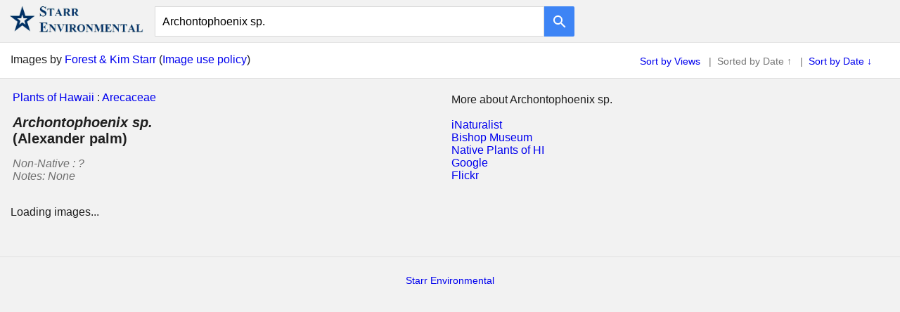

--- FILE ---
content_type: text/html; charset=utf-8
request_url: http://starrenvironmental.com/images/search/?q=Archontophoenix+sp.&sort=date-taken-asc&show=hide
body_size: 11330
content:

<!DOCTYPE html>

<html>
<head>
<title>Archontophoenix sp. - Starr Environmental</title>
<link rel="shortcut icon" type="image/x-icon" href="../graphics/starr_env_icon.jpg" />
<link rel="stylesheet" type="text/css" href="../../css.css">
<meta charset="UTF-8">
<meta name="description" content="Images of Archontophoenix sp., by Forest and Kim Starr." />
<meta name="viewport" content="width=device-width, initial-scale=1" />

<!-- *** Create thumbnails with link from Flickr information. START *** -->
<script type="text/javascript">
var y=0

var window_width = window.innerWidth;
var number_of_images = 300 // Desktop - Need to also change in JSON query to Flickr.
var image_size = "m"
if (window_width < 1000) {number_of_images = 100; image_size="q"}  // Mobile

function jsonFlickrApi(rsp) {
  var a = '';
  y=y+1
  //this loop runs through every item and creates HTML
  for (var i=0; i < number_of_images; i++) { 
    if (i < rsp.photos.photo.length) {
      photo = rsp.photos.photo[ i ];
      //notice that "x.jpg" is where you change the size of the image s=square, m=medium, t=thumbnail
      t_url = "http://farm" + photo.farm + ".static.flickr.com/" + photo.server + "/" + photo.id + "_" + photo.secret + "_" + image_size + ".jpg";
      p_url = "https://www.flickr.com/photos/starr-environmental/" + photo.id + "/";
      download_url = "https://www.flickr.com/photos/starr-environmental/" + photo.id + "/sizes/l";
      image_page_url = "../image/?q=" + photo.id +  "" ;
      var image_title = photo.title;
      image_title = image_title.replace("__",", "); 
      image_title = image_title.replace(/_/g," "); 
      var image_title2 = image_title.split("-");
      var uri = ("#" + image_title2[1] + "-" + image_title2[2]);
      // Date stuff - Start
      var image_year = uri.substr(1,2);
      var image_month = uri.substr(3,2);
      var image_day = uri.substr(5,2);
      if (image_year>90){image_year = "19" + image_year}
      if (image_year<90){image_year = "20" + image_year}
      image_month = (image_month-1);
      image_date = new Date(image_year, image_month, image_day);
      image_date = image_date.toDateString();
      image_date = image_date.substr(4);
      image_date = (image_date.substr(0,3) + " " + image_date.substr(4,2) + ", " + image_date.substr(7,4) ) ;
      // Date stuff - End
      image_title = (image_title2[3] + " " + image_title2[4] + ", " + image_title2[5] );
      var image_description_species = ('<a href="../species/?q=' + image_title2[3].replace(" ","+") + '"><i>' + image_title2[3] + '</i></a> ')
      var image_description =(image_description_species + image_title2[4] + ", " + image_title2[5] + ", " + image_title2[6]  );

      a +=  '<div class="image"><a href="' + image_page_url + '">' + '<img class="image_inserted" title="' + image_title  + '. '  + image_date + '. ' + uri + '" src="' + t_url + '"/><\/a><br \/><div class="show_text">' + image_description + '. '  + image_date + '. ' + uri + '.<\/div><\/div>';
    }
  }
  if (rsp.photos.photo.length==0) {
    a = '<h3>No matching images for <b>Archontophoenix sp.</b></h3><h4>** Try Reload/Refesh page (Flickr database hickups sometimes) **</h4>';
  } 
  document.getElementById("flickr_images").innerHTML = a;
}
</script>
<!-- *** Create thumbnails with link from Flickr information. END *** -->

<style type="text/css">
/* *************** CSS START ***************** */
/* *** FULL PAGE - START *** */

.page_title {
  background-color:hsla(0, 0%, 95%, 1);
  font-size: 20px;
  padding-bottom:5px;
  padding-left:15px;
  padding-top:15px;
}

.page_title_detail {
  background-color: hsla(0, 0%, 95%, 1);
  padding-left:15px;
  padding-top:10px;
}

.plants_navigation {
  background-color: hsla(0, 0%, 95%, 1);
  font-style:normal;
  padding-top:15px;
  padding-bottom:0px;
  padding-left:15px;
  text-align:left;
}

/* *** FULL PAGE - END *** */
/* *** Desktop Pages - Start *** */
@media (min-width: 825px) { 

div.image {
  float:left;
  padding-bottom:8px;
  padding-right:12px;
}

.starr_policy_holder  {
  background-color:white;
  border-bottom:1px solid hsla(0, 0%, 88%, 1);
  height:35px;
  padding-top:15px;
}

.starr_policy {
  float:left;
  padding-left:15px;
}

.preferences  {
  color:hsla(0, 0%, 0%, 0.54);
  float:right;
  font-size:14px;
  padding-right:40px;
  padding-top:3px;
}

.repeater_container {
  padding-bottom:15px;
  padding-left:15px;
  padding-top:10px;
  font-size:14px;
}

.repeater {
  text-align:left;
  font-size:16px;
}

.filter_species {
  width:100%;
  text-align:left;
  }

.single_species {
  padding-bottom:15px;
  padding-left:15px;
  padding-top:15px;
  line-height:200%;
}

.family_link {
  float:left;
  display: block;
  font-size: 18px;
  font-weight: bold;
}

.species_name {
  display: block;
  font-size: 18px;
  font-weight: bold;
}

div.image_gallery_holder {
  padding-left:15px;
  padding-top:15px;
}

img.image_inserted {height:180px; max-width:600px;}

.image {min-width:115px;}

div.image_show {
  float:left;
  font-size:small;
  height:300px;
  width:250px;
}

div.show_text {
  color: hsla(0,0%,0%,0.54);
  font-size:small;
  height:80px;
  width:200px;
}

.view_on_flickr {
  clear:both;
  font-size:14px;
  line-height:200%;
  padding-bottom:25px;
  padding-top:25px; 
  text-align:center; 
}

.pre_footer_desktop {
  color:hsla(0, 0%, 0%, 0.54);
  font-size:14px;
  padding:15px;
  text-align:center;
}

.pre_footer_mobile {display:none;}

.footer_no_query_mobile {display:none;}

.footer {
  text-align:center;
  padding-left:0px;
}

.mobile_break {display:none;}

}
/* *** Desktop Pages - End *** */                                   

/* *** Mobile Pages - Start *** */
@media (max-width: 825px) {             

.starr_policy_holder  {display:none;}

//.plants_navigation {display:none;}

.repeater_container {
  border-top:1px solid hsla(0, 0%, 88%, 1);
  line-height:300%;
  margin-top:10px;
  padding-bottom:15px;
  font-size:14px;
}

.repeater {
  border-bottom:1px solid hsla(0, 0%, 88%, 1);
  font-size:14px;
  padding-left:15px;
  text-align:left;
}

.filter_species {
  width:100%;
  text-align:left;
  }

.single_species {
  padding-bottom:5px;
  padding-left:17px;
  text-align:left;
}

.species_name {
  font-size:16px;
  font-weight:bold;
  line-height:200%;
}

.species_notes {display:none;}

.family_link {display:none;}

div.image_gallery_holder {padding-left:15px;}

img.image_inserted {float:left; height:150px; width:150px; padding:2px;}

div.image {float:left;}

div.show_text {display:none;}

.pre_footer_desktop {display:none;}

.pre_footer_mobile {
  clear:both;
  line-height:200%;
  padding-top:15px;
  padding-bottom:15px;
}

.mobile_break {display:inline;}


}
/* *** Mobile Pages End *** */
/* *************** CSS End ***************** */
</style>
</head>
<body> 

<!-- Header Start -->
<div class="header_container">
  <div class="logo">
    <a href="../../"><img src="../graphics/starr_environmental_transparent_large.png" alt="Starr Environmental" style="width:200px;"></a>
  </div>
  <div class="logo_small">
    <a href="../../"><img src="../graphics/starr_environmental_one_line_transparent.png" alt="Starr Environmental" style="width:300px;"></a>
  </div>
    <form class="form" action="../search/" method="get">
      <input class="search_field" id="q" name="q" value=""><button class="button" type="submit"><img alt="Search" class="button_image" src="../graphics/google_search_white_24dp_1x.png"></button>
    </form>
</div>
<!-- Header End -->

<script type="text/javascript">
document.getElementById('q').value= 'Archontophoenix sp.';	 //add text to search box
</script>

<div  class="starr_policy_holder">
  <div  class="starr_policy">
    Images by <a href="../../">Forest &amp; Kim Starr</a> (<a href="../../imageusepolicy/">Image use policy</a>)
  </div>
  <!-- PREFERENCES FOR SORT -->
  
    <div class="preferences">
      
          <a href="?q=Archontophoenix+sp.&sort=relevance">Sort by Views</a>
      &nbsp;&nbsp;|&nbsp;
      
        Sorted by Date &uarr;
        &nbsp;&nbsp;|&nbsp;
      
          <a href="?q=Archontophoenix+sp.&sort=date-taken">Sort by Date &darr;</a>
      
    </div>
  
  <!-- PREFERENCES -->
</div>
  
<!-- Add list of species that match, or go to family page -->
<table width="100%">
<tr>
<td align="left" valign="top" width="50%">


<form method="post" action="./?q=Archontophoenix+sp.&amp;sort=date-taken-asc&amp;show=hide" id="repeater">
<div class="aspNetHidden">
<input type="hidden" name="__VIEWSTATE" id="__VIEWSTATE" value="/wEPDwULLTE3OTk4OTcxNzNkZJAfQ8vFvnfYcmKib7ddiAljm3FWLWUtPZgbBcB6bNhF" />
</div>

<div class="aspNetHidden">

	<input type="hidden" name="__VIEWSTATEGENERATOR" id="__VIEWSTATEGENERATOR" value="7925D160" />
</div>

<!-- This is here to help with going to family page if in search. -->

  
  
<!-- This is here to help with going to family page if in search. -->


<!-- Makes list of species that match query - START -->

    
     
      <div class="plants_navigation"><a href="../">Plants of Hawaii</a> : <a href="../family/?q=Arecaceae">Arecaceae</a></div>
      <div class="page_title"><i>Archontophoenix sp.</i><br>(Alexander palm)</div>
      <div class="mobile_break"><br></div> 
      <div class="page_title_detail">
      Non-Native : ?
      <br>Notes: <i>None</i>
      </div>
      </div> 
    
    
</form>
<!-- Makes list of species that match query - END -->


</td>

  <td align="left" valign="top" width="50%">
    <br>
    More about Archontophoenix sp.
    <br>
    <br>
    <a href="https://www.inaturalist.org/observations?place_id=11&taxon_name=Archontophoenix sp.&view=species">iNaturalist</a>
    <br>
    <a href="https://plantsofhawaii.org/search/Archontophoenix sp.">Bishop Museum</a>
    <br>
    <a href="https://www.nativeplantsofhawaii.org/_/search?query=Archontophoenix sp.">Native Plants of HI</a>
    <br>
    <a href="https://www.google.com/search?q=Archontophoenix sp.">Google</a>
    <br>
    <a href="https://www.flickr.com/search/?q=Archontophoenix sp.">Flickr</a>
  </td>

</tr>
</table>

<!-- IMAGES START -->
<div class="image_gallery_holder">
  <div id="flickr_images">   
    Loading images...
  </div>
</div>
<!-- IMAGES END -->

<br style="clear:both;">
<br>
<br>

<!-- PRE-FOOTER MOBILE START -->
<div class="pre_footer_mobile">
  Images by <a href="../../">Forest &amp; Kim Starr</a>
  <br>
  <a href="../../imageusepolicy/">Image use policy</a>
</div>
<!-- PRE-FOOTER MOBILE END -->

<!-- FOOTER START -->
<div class="footer">
  <a href="../../">Starr Environmental</a>
</div>
<!-- FOOTER END -->

<!-- CALL TO FLICKR START -->

  <script async type="text/javascript" src="https://api.flickr.com/services/rest/?method=flickr.photos.search&api_key=2addf7acb65d08197101cb299189b44f&text=Archontophoenix+sp.&user_id=97499887%40N06&sort=date-taken-asc&per_page=300&media=photos&format=json"></script>

<!-- CALL TO FLICKR END -->

</body>
</html> 